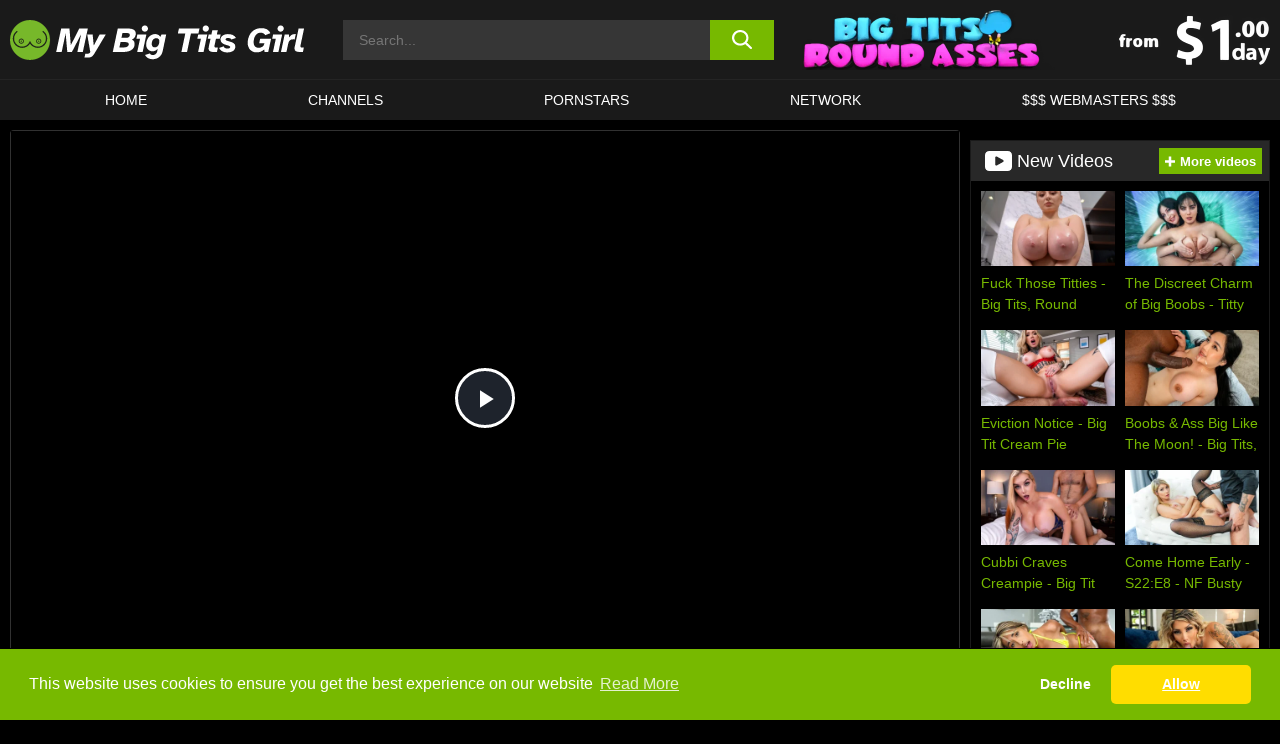

--- FILE ---
content_type: text/html; charset=UTF-8
request_url: https://www.mybigtitsgirl.com/big-tits-round-asses/video/angela-white-gets-a-proper-massage-big-tits-round-asses/
body_size: 965528
content:

<!doctype html>

<html lang="en-US">

	<head>

		<meta http-equiv="Content-Type" content="text/html; charset=utf-8">
		<meta name="viewport" content="width=device-width, initial-scale=1.0, maximum-scale=5.0, minimum-scale=1.0">
		
			
		
				
		<!-- Mobile header color -->
		
		<title>Angela White Gets a Proper Massage &#8211; Big Tits, Round Asses | My Big Tits Girl</title>
	<style>img:is([sizes="auto" i], [sizes^="auto," i]) { contain-intrinsic-size: 3000px 1500px }</style>
	<link rel='stylesheet' id='wp-block-library-css' href='https://www.mybigtitsgirl.com/wp-includes/css/dist/block-library/style.min.css?ver=6.8.3' media='all' />
<link rel='stylesheet' id='teamk-style-css' href='https://www.mybigtitsgirl.com/wp-content/themes/teamk/style.css?ver=6.8.3' media='all' />
<link rel='stylesheet' id='tks-cookies-css-css' href='https://www.mybigtitsgirl.com/wp-content/plugins/teamk-shonichi/css/cookies.css?ver=6.8.3' media='print' onload="this.media='all'" />
<link rel='stylesheet' id='teamk-videojs-css' href='https://www.mybigtitsgirl.com/wp-content/themes/teamk/node_modules/video.js/dist/video-js.min.css?ver=7.6.6' media='all' />
<link rel='shortlink' href='https://www.mybigtitsgirl.com/?p=31790' />

	<!-- Begin Team K Shonichi SEO -->
	<meta name="description" content="Angela White was in desperate need of a massage. She called someone up to come deliver just that. Angela’s giant tits got properly massaged. She got more than a deep tissue massage. He got deep in every single hole. Massaged her from the inside out. Made sure to hit all her stops. She took dick [&hellip;]">
	<link rel="canonical" href="https://www.mybigtitsgirl.com/big-tits-round-asses/video/angela-white-gets-a-proper-massage-big-tits-round-asses/">
	<meta name="robots" content="max-snippet:-1, max-image-preview:large, max-video-preview:-1">

	<!-- End Team K Shonichi SEO -->
<link rel="icon" type="image/png" href="/wp-content/uploads/fbrfg/favicon-96x96.png" sizes="96x96" />
<link rel="icon" type="image/svg+xml" href="/wp-content/uploads/fbrfg/favicon.svg" />
<link rel="shortcut icon" href="/wp-content/uploads/fbrfg/favicon.ico" />
<link rel="apple-touch-icon" sizes="180x180" href="/wp-content/uploads/fbrfg/apple-touch-icon.png" />
<meta name="apple-mobile-web-app-title" content="My Big Tits Girl" />
<link rel="manifest" href="/wp-content/uploads/fbrfg/site.webmanifest" /><!-- Analytics by WP Statistics - https://wp-statistics.com -->

<style id="teamk-css-vars" data-ver="20fd1e0cbe6c4f71152c3fb1fc11479d">:root{--primary-color: #77B900;--bg-color: #000000;--header-bg-color: #1A1A1A;--logo-height: 40px;--site-max-width: 1340px;--header-height: 80px;--sidebar-width: 300px;}</style>

<script type="application/ld+json">{"@context": "https://schema.org","@graph": [{"@type": "WebSite","@id": "https://www.mybigtitsgirl.com/#website","url": "https://www.mybigtitsgirl.com","inLanguage": "en-US","name": "My Big Tits Girl","description": "Free Big Boobs Porn Sex Videos and Movies","isFamilyFriendly": false,"potentialAction": {"@type": "SearchAction","target": "https://www.mybigtitsgirl.com/?s={search_term_string}","query-input": "required name=search_term_string"},"publisher":{"@id":"https://www.mybigtitsgirl.com/#organization"}},{"@type":"Organization","@id":"https://www.mybigtitsgirl.com/#organization","name":"My Big Tits Girl","url":"https://www.mybigtitsgirl.com","logo":{  "@type":"ImageObject",  "url":"https:\/\/www.mybigtitsgirl.com\/img\/themeIMGs\/NewLogo.svg",  "contentUrl":"https:\/\/www.mybigtitsgirl.com\/img\/themeIMGs\/NewLogo.svg","encodingFormat":"image\/svg+xml"}},{"@type": "BreadcrumbList","@id": "https://www.mybigtitsgirl.com/#breadcrumbs","name": "Breadcrumbs","itemListElement": [{"@type": "ListItem","position": 1,"item": {"@id": "https://www.mybigtitsgirl.com","url": "https://www.mybigtitsgirl.com","name": "My Big Tits Girl"}},{"@type": "ListItem","position": 2,"item": {"@id": "https://www.mybigtitsgirl.com/big-tits-round-asses/","url": "https://www.mybigtitsgirl.com/big-tits-round-asses/","name": "Big Tits, Round Asses"}},{"@type": "ListItem","position": 3,"item": {"@id": "https://www.mybigtitsgirl.com/big-tits-round-asses/video/","url": "https://www.mybigtitsgirl.com/big-tits-round-asses/video/","name": "video"}},{"@type": "ListItem","position": 4,"item": {"@id": "https://www.mybigtitsgirl.com/big-tits-round-asses/video/angela-white-gets-a-proper-massage-big-tits-round-asses/","url": "https://www.mybigtitsgirl.com/big-tits-round-asses/video/angela-white-gets-a-proper-massage-big-tits-round-asses/","name": "Angela White Gets a Proper Massage - Big Tits, Round Asses"}}]},{"@type":"WebPage","@id":"https:\/\/www.mybigtitsgirl.com\/big-tits-round-asses\/video\/angela-white-gets-a-proper-massage-big-tits-round-asses\/#webpage","url":"https:\/\/www.mybigtitsgirl.com\/big-tits-round-asses\/video\/angela-white-gets-a-proper-massage-big-tits-round-asses\/","name":"Angela White Gets a Proper Massage - Big Tits, Round Asses","isPartOf":{"@id":"https://www.mybigtitsgirl.com/#website"},"breadcrumb":{"@id":"https://www.mybigtitsgirl.com/#breadcrumbs"},"description":"Angela White was in desperate need of a massage. She called someone up to come deliver just that. Angela\u2019s giant tits got properly massaged. She got more than a deep tissue massage. He got deep in every single hole. Massaged her from the inside out. Made sure to hit all her stops. She took dick [&hellip;]","primaryImageOfPage":{  "@type":"ImageObject",  "url":"https:\/\/www.mybigtitsgirl.com\/wp-content\/uploads\/2023\/06\/31790-961-poster_01.webp","encodingFormat":"image\/webp"},"video":{"@id":"https:\/\/www.mybigtitsgirl.com\/big-tits-round-asses\/video\/angela-white-gets-a-proper-massage-big-tits-round-asses\/#videoObject"}}]}</script>
<script type="application/ld+json">{"@context": "https://schema.org","@graph": [{"@type":"Article","@id":"https:\/\/www.mybigtitsgirl.com\/big-tits-round-asses\/video\/angela-white-gets-a-proper-massage-big-tits-round-asses\/#article","mainEntityOfPage":{"@id":"https:\/\/www.mybigtitsgirl.com\/big-tits-round-asses\/video\/angela-white-gets-a-proper-massage-big-tits-round-asses\/"},"headline":"Angela White Gets a Proper Massage - Big Tits, Round Asses","image":"https:\/\/www.mybigtitsgirl.com\/wp-content\/uploads\/2023\/06\/31790-961-poster_01.webp","datePublished":"2023-06-24T22:25:54+02:00","dateModified":"2023-06-24T22:25:54+02:00","author":{"@type":"Organization","@id":"https://www.mybigtitsgirl.com/#organization"},"publisher":{"@id":"https://www.mybigtitsgirl.com/#organization"},"associatedMedia":{"@id":"https:\/\/www.mybigtitsgirl.com\/big-tits-round-asses\/video\/angela-white-gets-a-proper-massage-big-tits-round-asses\/#videoObject"}}]}</script>
<script type="application/ld+json">{"@context": "https://schema.org","@graph": [{"@type":"VideoObject","@id":"https:\/\/www.mybigtitsgirl.com\/big-tits-round-asses\/video\/angela-white-gets-a-proper-massage-big-tits-round-asses\/#videoObject","contentUrl":"https:\/\/www.mybigtitsgirl.com\/wp-content\/themes\/teamk\/misc\/kk.mp4","encodingFormat":"video\/mp4","embedUrl":"https:\/\/www.mybigtitsgirl.com\/big-tits-round-asses\/video\/angela-white-gets-a-proper-massage-big-tits-round-asses\/","name":"Angela White Gets a Proper Massage - Big Tits, Round Asses","description":"Angela White was in desperate need of a massage. She called someone up to come deliver just that. Angela\u2019s giant tits got properly massaged. She got more than a deep tissue massage. He got deep in every single hole. Massaged her from the inside out. Made sure to hit all her stops. She took dick [&hellip;]","identifier":"31790","inLanguage":"en-US","isFamilyFriendly": false,"isAccessibleForFree": true,"duration":"PT42M36S","width": 1920,"height": 1080,"interactionStatistic":[{  "@type":"InteractionCounter",  "interactionType":{"@type":"WatchAction"},  "userInteractionCount":346}],"thumbnailUrl":["https:\/\/www.mybigtitsgirl.com\/wp-content\/uploads\/2023\/06\/31790-961-poster_01.webp"],"uploadDate":"2023-06-24T22:25:54+02:00","publisher":{"@id":"https://www.mybigtitsgirl.com/#organization"},"potentialAction":{"@type":"WatchAction","target":"https:\/\/www.mybigtitsgirl.com\/big-tits-round-asses\/video\/angela-white-gets-a-proper-massage-big-tits-round-asses\/"},"mainEntityOfPage":{"@id":"https:\/\/www.mybigtitsgirl.com\/big-tits-round-asses\/video\/angela-white-gets-a-proper-massage-big-tits-round-asses\/#webpage"},"genre":["4k","Bald pussy","Big ass","Big tits","Blowjob","Brunette","Cowgirl","Doggystyle","Facial","Hardcore","Massage","Missionary","Vaginal"],"actor":[{"@type":"Person","name":"Angela White","url":"https:\/\/www.mybigtitsgirl.com\/pornstars\/angela-white\/"},{"@type":"Person","name":"Justin Hunt","url":"https:\/\/www.mybigtitsgirl.com\/pornstars\/justin-hunt\/"}]}]}</script>
<script async src="https://www.googletagmanager.com/gtag/js?id=G-DTHGZ8GN9K"></script>

<script type="text/plain" class="ce-script">

    window.dataLayer = window.dataLayer || [];
	function gtag(){dataLayer.push(arguments);}
    gtag('js', new Date());

    gtag('config', 'G-DTHGZ8GN9K' );
			
</script>

<meta name="theme-color" content="#000000" />
<!-- BEGIN TWITTER DATA -->
<meta name="twitter:card" content="summary_large_image" />
<meta name="twitter:site" content="@SamuraiJuuGo" />
<meta name="twitter:title" content="Angela White Gets a Proper Massage - Big Tits, Round Asses" />
<meta name="twitter:description" content="Angela White was in desperate need of a massage. She called someone up to come deliver just that. Angela’s giant tits got properly massaged. She got more than a deep tissue massage. He got deep in every single hole. Massaged her from the inside out. Made sure to hit all her stops. She took dick [&hellip;]" />
<meta name="twitter:image" content="https://www.mybigtitsgirl.com/wp-content/uploads/2023/06/31790-961-poster_01.webp" />
<meta name="twitter:image:alt" content="Angela White was in desperate need of a massage. She called someone up to come deliver just that. Angela’s giant tits got properly massaged. She got more than a deep tissue massage. He got deep in every single hole. Massaged her from the inside out. Made sure to hit all her stops. She took dick [&hellip;]" />
<!-- END TWITTER DATA -->
<style>#site-navigationNoMobile .current-menu-item a {
	border-bottom: 2px solid #77B900;
}

#site-navigationNoMobile li:hover > a, #site-navigationNoMobile ul li.current-menu-item a {
    border-bottom: 2px solid #77B900;
}

a {
	color: #77B900;
}
a:hover, a:focus, a:active {
    color: #77B900;
}

</style>
		
	</head>

	<body class="wp-singular post-template-default single single-post postid-31790 single-format-video wp-theme-teamk isSingle" data="31790">

	<!-- Div para detectar AdBlocks -->

	<div id="notify" class="300x250 ads advertising ad advertisment" style="width: 0px; height: 0px; display: block;"></div>

	<!-- END Div para detectar AdBlocks -->

	<div id="page" class="site">
    
	<!-- Barra superior para futuro uso -->
    
    		
        	<div style="background: black;">
        		<div id="topBarID" class="topBarCLS">
        		    				</div>
        	</div>
        
            	
	<!-- Fin barra superior -->

	<!-- Header Mobile -->

	<div id="site-navigation">

		<div class="logo-search d-flex">

			<div class="mobile-container d-flex align-items-center justify-content-between">

				<!-- Menu mobile -->

				<button class="navbar-toggler hamburger hamburger--slider" type="button" data-toggle="collapse" data-target="#navbarNavDropdown" aria-controls="navbarNavDropdown" aria-expanded="false" aria-label="Toggle navigation">

					<span class="hamburger-box">

						<span class="hamburger-inner"></span>

					</span>

				</button>

				<!-- Your site title as branding in the menu -->

				<div class="navbar-brand mb-0">

										<a href="https://www.mybigtitsgirl.com" class="logoA">
							<img alt="logo" class="logoIMG" src="/img/themeIMGs/NewLogo.svg">
						</a>
					
				</div>
					
				<!-- end custom logo -->

				<div class="search-menu-mobile">
	    			<div class="header-search-mobile">
						<svg version="1.1" xmlns="http://www.w3.org/2000/svg" xmlns:xlink="http://www.w3.org/1999/xlink" x="0px" y="0px" viewBox="0 0 73 72.9" xml:space="preserve">
						<path d="M71.8,66L53.9,48.1c9-11.7,8.1-28.6-2.7-39.3C45.3,2.9,37.7,0,30,0S14.7,2.9,8.8,8.8c-11.7,11.7-11.7,30.7,0,42.4
							C14.7,57.1,22.3,60,30,60c6.4,0,12.8-2,18.1-6.1l18,17.8c0.8,0.8,1.8,1.2,2.9,1.2c1,0,2.1-0.4,2.9-1.2C73.4,70.2,73.4,67.6,71.8,66z
							M30.1,51.9c-5.9,0-11.3-2.3-15.5-6.4c-8.5-8.5-8.5-22.4,0-31c4.1-4.1,9.6-6.4,15.5-6.4s11.3,2.3,15.5,6.4S52,24.1,52,30
							s-2.3,11.3-6.4,15.5S35.9,51.9,30.1,51.9z"/>
						</svg>
    				</div>	
				</div>

			</div>	

		</div>

		<div class="header-search">

    		<form role="search" method="get" id="searchformMobile" action="https://www.mybigtitsgirl.com">        

            	<input class="input-group-field" value="" placeholder="Search..." name="s" id="sM" type="search">                

        		<button aria-label="search button" class="fa-input" type="submit" id="searchsubmitMobile" value="">
					<svg version="1.1" xmlns="http://www.w3.org/2000/svg" xmlns:xlink="http://www.w3.org/1999/xlink" x="0px" y="0px" viewBox="0 0 73 72.9" xml:space="preserve">
						<path d="M71.8,66L53.9,48.1c9-11.7,8.1-28.6-2.7-39.3C45.3,2.9,37.7,0,30,0S14.7,2.9,8.8,8.8c-11.7,11.7-11.7,30.7,0,42.4
							C14.7,57.1,22.3,60,30,60c6.4,0,12.8-2,18.1-6.1l18,17.8c0.8,0.8,1.8,1.2,2.9,1.2c1,0,2.1-0.4,2.9-1.2C73.4,70.2,73.4,67.6,71.8,66z
							M30.1,51.9c-5.9,0-11.3-2.3-15.5-6.4c-8.5-8.5-8.5-22.4,0-31c4.1-4.1,9.6-6.4,15.5-6.4s11.3,2.3,15.5,6.4S52,24.1,52,30
							s-2.3,11.3-6.4,15.5S35.9,51.9,30.1,51.9z"/>
					</svg>
        		</button>     

    		</form>

		</div>

		<nav class="navbar-mobile navbar-expand-md navbar-dark">	

			<div class="container">

				<!-- The WordPress Menu goes here -->

				<div id="navbarNavDropdown" class="collapse navbar-collapse">
					<div class="menu-header-container"><ul class="navbar-nav ml-auto"><li id="menu-item-7" class="menu-item menu-item-type-custom menu-item-object-custom menu-item-home menu-item-7"><a href="https://www.mybigtitsgirl.com/">HOME</a></li>
<li id="menu-item-1518" class="menu-item menu-item-type-custom menu-item-object-custom menu-item-1518"><a href="https://www.mybigtitsgirl.com/channels/">CHANNELS</a></li>
<li id="menu-item-12585" class="menu-item menu-item-type-post_type menu-item-object-page menu-item-12585"><a href="https://www.mybigtitsgirl.com/porn-stars/">Pornstars</a></li>
<li id="menu-item-33385" class="menu-item menu-item-type-post_type menu-item-object-page menu-item-33385"><a href="https://www.mybigtitsgirl.com/network/">Network</a></li>
<li id="menu-item-12587" class="menu-item menu-item-type-custom menu-item-object-custom menu-item-12587"><a target="_blank" href="https://aff.samurai15.com/">$$$ WEBMASTERS $$$</a></li>
</ul></div><script type="application/ld+json">{"@context":"https://schema.org","@graph":[{"@type":"SiteNavigationElement","@id":"https:\/\/www.mybigtitsgirl.com\/#nav-header","name":"Header","hasPart":[{"@type":"SiteNavigationElement","@id":"https:\/\/www.mybigtitsgirl.com\/","name":"HOME","url":"https:\/\/www.mybigtitsgirl.com\/"},{"@type":"SiteNavigationElement","@id":"https:\/\/www.mybigtitsgirl.com\/channels\/","name":"CHANNELS","url":"https:\/\/www.mybigtitsgirl.com\/channels\/"},{"@type":"SiteNavigationElement","@id":"https:\/\/www.mybigtitsgirl.com\/porn-stars\/","name":"Pornstars","url":"https:\/\/www.mybigtitsgirl.com\/porn-stars\/"},{"@type":"SiteNavigationElement","@id":"https:\/\/www.mybigtitsgirl.com\/network\/","name":"Network","url":"https:\/\/www.mybigtitsgirl.com\/network\/"},{"@type":"SiteNavigationElement","@id":"https:\/\/aff.samurai15.com\/","name":"$$$ WEBMASTERS $$$","url":"https:\/\/aff.samurai15.com\/"}]}]}</script>					
				</div>
			</div>
			<!-- .container -->

		</nav><!-- .site-navigation -->

	</div>

	<!-- END Header Mobile -->

	<!-- Header -->


	<header id="masthead" class="site-header isSingleHeader">
		
		
		<div class="site-branding cellLogo" style="grid-template-columns: calc((90% - 478px)/2) calc((110% - 478px)/2) 468px;">
			
			<!-- Logo Begin -->	

			<div class="logoDIV">

								<a href="https://www.mybigtitsgirl.com" class="logoA">
						<img alt="logo" class="logoIMG" src="/img/themeIMGs/NewLogo.svg">					</a>
							</div>
			
			<!-- Logo End -->

			<!-- Search Begin -->

							
					<div class="searchDIV">
						<div class="header-search-2">
			    			<form role="search" method="get" id="searchform" action="https://www.mybigtitsgirl.com">        
			            		<input class="input-group-field" value="" placeholder="Search..." name="s" id="s" type="search">                
			        			<button aria-label="search button" class="fa-input" type="submit" id="searchsubmit" value="">
									<svg version="1.1" xmlns="http://www.w3.org/2000/svg" xmlns:xlink="http://www.w3.org/1999/xlink" x="0px" y="0px" viewBox="0 0 73 72.9" xml:space="preserve">
										<path d="M71.8,66L53.9,48.1c9-11.7,8.1-28.6-2.7-39.3C45.3,2.9,37.7,0,30,0S14.7,2.9,8.8,8.8c-11.7,11.7-11.7,30.7,0,42.4
											C14.7,57.1,22.3,60,30,60c6.4,0,12.8-2,18.1-6.1l18,17.8c0.8,0.8,1.8,1.2,2.9,1.2c1,0,2.1-0.4,2.9-1.2C73.4,70.2,73.4,67.6,71.8,66z
											M30.1,51.9c-5.9,0-11.3-2.3-15.5-6.4c-8.5-8.5-8.5-22.4,0-31c4.1-4.1,9.6-6.4,15.5-6.4s11.3,2.3,15.5,6.4S52,24.1,52,30
											s-2.3,11.3-6.4,15.5S35.9,51.9,30.1,51.9z"/>
									</svg>			        			</button>     
			    			</form>
						</div>
					</div>

				
			<!-- Search END -->

				

					<div class="sdaDIV" id="sdaDIVid">

                        <div class="WIDGETGRIDHEADER">

						    <section id="widget_sav-5" class="widget widgetSDA widgets-sidebar">
                    <div class="widgetWrapper">

                    <div class="sadWW headerWG"><div class="eAC" data="header"><a href="https://www.mybigtitsgirl.com/goto?pID=31790&pOpt=&linkType=RS" class="isSpon" ><picture class="pAC" data="isImage"><source srcset="[data-uri] 1x, [data-uri] 2x" type="image/webp"><img src="[data-uri]" alt="big-tits-round-asses" aria-label="big-tits-round-asses" ></picture></a></div></div>
                    </div>
            
                </section>
						</div>
		
					</div>

				
		</div><!-- .site-branding -->

		<!-- Menu navegacion Begin -->

		<nav id="site-navigationNoMobile" class="main-navigation topMenu">
			
			<div class="menu-header-container"><ul class="ulTopMenu" style="grid-template-columns: repeat(5, auto); max-width: var(--site-max-width);"><li class="menu-item menu-item-type-custom menu-item-object-custom menu-item-home menu-item-7"><a href="https://www.mybigtitsgirl.com/">HOME</a></li>
<li class="menu-item menu-item-type-custom menu-item-object-custom menu-item-1518"><a href="https://www.mybigtitsgirl.com/channels/">CHANNELS</a></li>
<li class="menu-item menu-item-type-post_type menu-item-object-page menu-item-12585"><a href="https://www.mybigtitsgirl.com/porn-stars/">Pornstars</a></li>
<li class="menu-item menu-item-type-post_type menu-item-object-page menu-item-33385"><a href="https://www.mybigtitsgirl.com/network/">Network</a></li>
<li class="menu-item menu-item-type-custom menu-item-object-custom menu-item-12587"><a target="_blank" href="https://aff.samurai15.com/">$$$ WEBMASTERS $$$</a></li>
</ul></div>		</nav>

		<!-- Menu navegacion END -->

	</header>

	<!-- HEADER END -->

	<!-- Content BEGIN -->

	<div id="content" class="site-content isSingleContent">


	<div id="primary" class="content-area isSinglePrimary" style="max-width: 1340px;">
		<main id="main" class="site-main isSingleMain">

		
	<article id="post-31790">

		<div class="entry-header isSingleVideoHeader">

			<div class="videoContainer" style="display: grid;">

				<!-- Loading Spin -->

				<div id="loadingSpin" class="imgPlayer" style="grid-area: 1 / 1; background: #000; z-index: 999;">

					<div class="ct-icon-video2" style="color: #fff; font-size: 25px;">
					
					<svg version="1.1" id="Layer_1" x="0px" y="0px" viewBox="0 0 76.7 62" style="" xml:space="preserve">
						<g transform="scale(-1, 1)" transform-origin="38.35 31">
							<path d="M15.3,23.7l-5.9,5.9C10.1,14.2,22.8,2,38.3,2c10.3,0,19.9,5.6,25.1,14.5l1.7-1C59.7,5.9,49.4,0,38.3,0
									C21.7,0,8.1,13.2,7.4,29.6l-6-6L0,25.1l8.3,8.3l8.3-8.3L15.3,23.7z" fill="white"/>
							<path d="M76.7,36.9l-8.3-8.3L60,36.9l1.4,1.4l5.9-5.9C66.5,47.8,53.8,60,38.3,60C28,60,18.4,54.4,13.2,45.5l-1.7,1
									C17,56.1,27.3,62,38.3,62c16.6,0,30.2-13.2,31-29.6l6,6L76.7,36.9z" fill="white"/>
						</g>
					</svg>
					
					</div>
				
				</div>

				<!-- END loading spin -->

				<!-- VideoPlayer -->

				<div class="video-player" style="grid-area: 1 / 1;">
					
					<div class="responsive-player">

						<div class="imgPlayer divVR">
								
							<!-- Get cookies images -->

														
							<!-- 
								<img alt="Cookies Girl" class="divVRin" src="">
							-->
							
							<!-- END Get cookies images -->

						</div>

											
						<div rel="sponsored" onclick="window.open('https://www.mybigtitsgirl.com/goto?pID=31790&pOpt=&linkType=RS', '_self')" style="cursor: pointer;"><div class="insidePlayer" style="top: 0;"></div></div>
						<!-- Video player -->

													
								<script>
									document.addEventListener('DOMContentLoaded', function () {

									// función auxiliar para leer cookies (si no la tienes ya)
									function getCookie(name) {
										var value = "; " + document.cookie;
										var parts = value.split("; " + name + "=");
										if (parts.length === 2) return parts.pop().split(";").shift();
									}

									const cookiesAccepted = getCookie('ce-cookie') === 'Y';

									const videoOptions = {
										controls: true,
										autoplay: false,
										preload: 'none',
										poster: "https:\/\/media-public-hw.project1content.com\/m=ea_aGJcWx\/e49\/100\/794\/884\/431\/894\/d4d\/e51\/016\/354\/e2\/poster\/poster_01.jpg",
										sources: [{
										src: 'https://www.mybigtitsgirl.com/wp-content/themes/teamk/misc/kk.mp4',
										type: 'video/mp4'
										}]
									};

									if (cookiesAccepted) {
										videoOptions.plugins = {
										persistvolume: {
											namespace: 'So-Viral-So-Hot'
										}
										};
									}

									videojs('videoSingle', videoOptions);

									});
								</script>

								<video class="video-js" id="videoSingle"></video>

							
					</div>

				</div>

				<!-- END VideoPlayer -->

			</div>

			<!-- New Download button -->

			<div class="lgWrapper">

			<a class="lgA isSpon" rel="sponsored" href="https://www.mybigtitsgirl.com/goto?pID=31790&pOpt=&linkType=RS" style="height: 73px;">
					
					<div class="lsBN" style="background-color: #77B900">
								
						<div class="imgWP">

							<img alt="Big Tits, Round Asses logo" class="lgIMG" src="/img/lgs/big-tits-round-asses-logo.webp">
						</div>

					</div>

					<div class="spBN"></div>

					<div class="rsBN">
							
						<div class="tsBN">
							<div class="tsTP">Download this video from:</div>
							<div class="tsDN">Big Tits, Round Asses</div>
						</div>

						<div class="greenB">
							
							<span style="background-color: #77B900" class="button">Download</span>

						</div>

					</div>
				
			</a>

			</div>

			<!-- END new button download -->

			<!-- H1, date and views -->

			<div class="title-block box-shadow">

				<!-- Date and views -->

				<div class="dateViews">

					<time datetime="2023-06-24T22:25:54+02:00" itemprop="datePublished">June 24, 2023</time>

					<span class="separator" style="padding: 0px 5px;">|</span>

						<span>

							347						
						</span>

						 views
				</div>

				<!-- END date and views -->

				<h1 class="entry-title">

					Angela White Gets a Proper Massage - Big Tits, Round Asses
				</h1>			

				<div class="pornstarsList">

					<a href="https://www.mybigtitsgirl.com/pornstars/angela-white/" class="label">Angela White</a>, <a href="https://www.mybigtitsgirl.com/pornstars/justin-hunt/" class="label">Justin Hunt</a>
				</div>				

			</div>

			<!-- END h1, date and views -->

			<!-- END block under video -->

			<div class="entry-content single-entry-content">				

				<div id="video-about" class="width70">

					<div class="channel">

						<span><strong>Channel: </strong></span><a href="https://www.mybigtitsgirl.com/big-tits-round-asses/" class="label">Big Tits, Round Asses</a>
					</div>
					
					<div class="description">

					<strong class="sDesc" style="display: block; margin-bottom: 10px;">Description:</strong>						
							<div class="desc more">
						
								<p class="textControl">
						
									Angela White was in desperate need of a massage. She called someone up to come deliver just that. Angela’s giant tits got properly massaged. She got more than a deep tissue massage. He got deep in every single hole. Massaged her from the inside out. Made sure to hit all her stops. She took dick all over her living room in several different positions. all culminating with a giant load to her face. 						
								</p>
						
							</div>
																		
						
					</div>

					<div class="tags">
					
											
								<span style="display: block; margin-bottom: 10px;">
									<strong>
										Tags:									</strong>
								</span>

								<div id="tags" class="tagsContainer">
					
									<a style="display: none;" href="https://www.mybigtitsgirl.com/tag/4k/" class="tagBox">4k</a><a style="display: none;" href="https://www.mybigtitsgirl.com/tag/bald-pussy/" class="tagBox">Bald pussy</a><a style="display: none;" href="https://www.mybigtitsgirl.com/tag/big-ass/" class="tagBox">Big ass</a><a style="display: none;" href="https://www.mybigtitsgirl.com/tag/big-tits/" class="tagBox">Big tits</a><a style="display: none;" href="https://www.mybigtitsgirl.com/tag/blowjob/" class="tagBox">Blowjob</a><a style="display: none;" href="https://www.mybigtitsgirl.com/tag/brunette/" class="tagBox">Brunette</a><a style="display: none;" href="https://www.mybigtitsgirl.com/tag/cowgirl/" class="tagBox">Cowgirl</a><a style="display: none;" href="https://www.mybigtitsgirl.com/tag/doggystyle/" class="tagBox">Doggystyle</a><a style="display: none;" href="https://www.mybigtitsgirl.com/tag/facial/" class="tagBox">Facial</a><a style="display: none;" href="https://www.mybigtitsgirl.com/tag/hardcore/" class="tagBox">Hardcore</a><a style="display: none;" href="https://www.mybigtitsgirl.com/tag/massage/" class="tagBox">Massage</a><a style="display: none;" href="https://www.mybigtitsgirl.com/tag/missionary/" class="tagBox">Missionary</a><a style="display: none;" href="https://www.mybigtitsgirl.com/tag/vaginal/" class="tagBox">Vaginal</a>
								</div>

								<div class="moreTags">

									<div id="loadMore" style="display:none; cursor:pointer;">
										Show all tags										<svg style="width:10px;" version="1.1" xmlns="http://www.w3.org/2000/svg" viewBox="0 0 55.2 31.2">
										<style>.st0{fill-rule:evenodd;clip-rule:evenodd;}</style>
										<path style="fill: var(--primary-color);" class="st0" 
											d="M54.1,1.1c1.4,1.4,1.4,3.7,0,5.1l-24,24c-1.4,1.4-3.7,1.4-5.1,0l-24-24
											c-1.4-1.4-1.4-3.7,0-5.1s3.7-1.4,5.1,0 l21.5,21.5L49.1,1.1
											C50.5-0.4,52.7-0.4,54.1,1.1L54.1,1.1z"/>
										</svg>
									</div>

									<div id="showLess" style="display:none; cursor:pointer;">
										Hide tags										<svg style="width:10px; transform: rotate(180deg);" version="1.1" xmlns="http://www.w3.org/2000/svg" viewBox="0 0 55.2 31.2">
										<style>.st0{fill-rule:evenodd;clip-rule:evenodd;}</style>
										<path style="fill: var(--primary-color);" class="st0" 
											d="M54.1,1.1c1.4,1.4,1.4,3.7,0,5.1l-24,24c-1.4,1.4-3.7,1.4-5.1,0l-24-24
											c-1.4-1.4-1.4-3.7,0-5.1s3.7-1.4,5.1,0 l21.5,21.5L49.1,1.1
											C50.5-0.4,52.7-0.4,54.1,1.1L54.1,1.1z"/>
										</svg>
									</div>

								</div>
								
											
					</div>

				</div>
	
			</div>
					
		</div>

	</article>

	<section id="widget_sav-6" class="widget widgetSDA widgets-sidebar">
                    <div class="widgetWrapper">

                    <div class="sadWW contentWG"><div class="eAC" data="content"><a href="https://www.mybigtitsgirl.com/goto?pID=31790&pOpt=&linkType=RS" class="isSpon" style="display: none;"><picture class="pAC" data="isImage"><source srcset="[data-uri] 1x, [data-uri] 2x" type="image/webp"><img src="[data-uri]" alt="big-tits-round-asses" aria-label="big-tits-round-asses" loading="lazy"></picture></a><div class="valueCode"><a href="https://www.mybigtitsgirl.com/goto?pID=31790&pOpt=&linkType=RS" class="isSpon" ><picture class="pAC" data="isImage"><source srcset="[data-uri] 1x, [data-uri] 2x" type="image/webp"><img src="[data-uri]" alt="big-tits-round-asses" aria-label="big-tits-round-asses" loading="lazy"></picture></a></div></div></div>
                    </div>
            
                </section>
	<div class="under-video-block">

        	
        		
	            <h2 class="widget-title">Related videos</h2>

	            <div class="videos-list-related vb-related">

		            
        <article class='thumb-block'>
          
            <a href="https://www.mybigtitsgirl.com/big-tits-round-asses/video/stepmoms-huge-tits-big-tits-round-asses/">

                <div class="post-thumbnail">
            
                    <picture><source srcset="/wp-content/uploads/2025/02/34712-737-poster_01-320x180.webp 1x, /wp-content/uploads/2025/02/34712-737-poster_01-640x360.webp 2x" type="image/webp"><img src="/wp-content/uploads/2025/02/34712-737-poster_01.webp" loading="lazy" alt="Stepmom's Huge Tits - Big Tits, Round Asses - 34712"></picture>    
                    
                </div>

                <header class="entry-header">
                    <h3>Stepmom's Huge Tits - Big Tits, Round Asses</h3>
                </header><!-- .entry-header -->
            </a>
        </article><!-- #post-## -->


        <article class='thumb-block'>
          
            <a href="https://www.mybigtitsgirl.com/big-tits-round-asses/video/glory-glory-horny-tori-big-tits-round-asses/">

                <div class="post-thumbnail">
            
                    <picture><source srcset="/wp-content/uploads/2023/06/31288-7-poster_01-320x180.webp 1x, /wp-content/uploads/2023/06/31288-7-poster_01-640x360.webp 2x" type="image/webp"><img src="/wp-content/uploads/2023/06/31288-7-poster_01.webp" loading="lazy" alt="Glory Glory Horny Tori!! - Big Tits, Round Asses - 31288"></picture>    
                    
                </div>

                <header class="entry-header">
                    <h3>Glory Glory Horny Tori!! - Big Tits, Round Asses</h3>
                </header><!-- .entry-header -->
            </a>
        </article><!-- #post-## -->


        <article class='thumb-block'>
          
            <a href="https://www.mybigtitsgirl.com/big-tits-round-asses/video/emily-is-back-big-tits-round-asses/">

                <div class="post-thumbnail">
            
                    <picture><source srcset="/wp-content/uploads/2023/06/30792-619-poster_01-320x180.webp 1x, /wp-content/uploads/2023/06/30792-619-poster_01-640x360.webp 2x" type="image/webp"><img src="/wp-content/uploads/2023/06/30792-619-poster_01.webp" loading="lazy" alt="Emily is back - Big Tits, Round Asses - 30792"></picture>    
                    
                </div>

                <header class="entry-header">
                    <h3>Emily is back - Big Tits, Round Asses</h3>
                </header><!-- .entry-header -->
            </a>
        </article><!-- #post-## -->


        <article class='thumb-block'>
          
            <a href="https://www.mybigtitsgirl.com/big-tits-round-asses/video/sexy-latina-with-big-natural-tits-and-a-fat-ass-big-tits-round-asses/">

                <div class="post-thumbnail">
            
                    <picture><source srcset="/wp-content/uploads/2023/06/31500-977-poster_01-320x180.webp 1x, /wp-content/uploads/2023/06/31500-977-poster_01-640x360.webp 2x" type="image/webp"><img src="/wp-content/uploads/2023/06/31500-977-poster_01.webp" loading="lazy" alt="Sexy Latina With Big Natural Tits And A Fat Ass! - Big Tits, Round Asses - 31500"></picture>    
                    
                </div>

                <header class="entry-header">
                    <h3>Sexy Latina With Big Natural Tits And A Fat Ass! - Big Tits, Round Asses</h3>
                </header><!-- .entry-header -->
            </a>
        </article><!-- #post-## -->


        <article class='thumb-block'>
          
            <a href="https://www.mybigtitsgirl.com/big-tits-round-asses/video/biggest-tits-on-bangbros-big-tits-round-asses/">

                <div class="post-thumbnail">
            
                    <picture><source srcset="/wp-content/uploads/2023/06/31372-187-poster_01-320x180.webp 1x, /wp-content/uploads/2023/06/31372-187-poster_01-640x360.webp 2x" type="image/webp"><img src="/wp-content/uploads/2023/06/31372-187-poster_01.webp" loading="lazy" alt="Biggest tits on Bangbros - Big Tits, Round Asses - 31372"></picture>    
                    
                </div>

                <header class="entry-header">
                    <h3>Biggest tits on Bangbros - Big Tits, Round Asses</h3>
                </header><!-- .entry-header -->
            </a>
        </article><!-- #post-## -->


        <article class='thumb-block'>
          
            <a href="https://www.mybigtitsgirl.com/big-tits-round-asses/video/victoria-junei%c2%bds-insatiable-craving-for-cock-big-tits-round-asses/">

                <div class="post-thumbnail">
            
                    <picture><source srcset="/wp-content/uploads/2023/06/31818-256-poster_01-320x180.webp 1x, /wp-content/uploads/2023/06/31818-256-poster_01-640x360.webp 2x" type="image/webp"><img src="/wp-content/uploads/2023/06/31818-256-poster_01.webp" loading="lazy" alt="Victoria Juneï¿½s Insatiable Craving for Cock - Big Tits, Round Asses - 31818"></picture>    
                    
                </div>

                <header class="entry-header">
                    <h3>Victoria Juneï¿½s Insatiable Craving for Cock - Big Tits, Round Asses</h3>
                </header><!-- .entry-header -->
            </a>
        </article><!-- #post-## -->


        <article class='thumb-block'>
          
            <a href="https://www.mybigtitsgirl.com/big-tits-round-asses/video/autumn-falls-fucks-her-step-bro-big-tits-round-asses/">

                <div class="post-thumbnail">
            
                    <picture><source srcset="/wp-content/uploads/2023/06/31848-767-poster_01-320x180.webp 1x, /wp-content/uploads/2023/06/31848-767-poster_01-640x360.webp 2x" type="image/webp"><img src="/wp-content/uploads/2023/06/31848-767-poster_01.webp" loading="lazy" alt="Autumn Falls Fucks her Step-Bro - Big Tits, Round Asses - 31848"></picture>    
                    
                </div>

                <header class="entry-header">
                    <h3>Autumn Falls Fucks her Step-Bro - Big Tits, Round Asses</h3>
                </header><!-- .entry-header -->
            </a>
        </article><!-- #post-## -->


        <article class='thumb-block'>
          
            <a href="https://www.mybigtitsgirl.com/big-tits-round-asses/video/sabina-34-h-big-tits-round-asses/">

                <div class="post-thumbnail">
            
                    <picture><source srcset="/wp-content/uploads/2023/06/30894-144-poster_01-320x180.webp 1x, /wp-content/uploads/2023/06/30894-144-poster_01-640x360.webp 2x" type="image/webp"><img src="/wp-content/uploads/2023/06/30894-144-poster_01.webp" loading="lazy" alt="Sabina 34 H - Big Tits, Round Asses - 30894"></picture>    
                    
                </div>

                <header class="entry-header">
                    <h3>Sabina 34 H - Big Tits, Round Asses</h3>
                </header><!-- .entry-header -->
            </a>
        </article><!-- #post-## -->


        <article class='thumb-block'>
          
            <a href="https://www.mybigtitsgirl.com/big-tits-round-asses/video/big-tits-and-black-dick-big-tits-round-asses/">

                <div class="post-thumbnail">
            
                    <picture><source srcset="/wp-content/uploads/2023/06/31536-917-poster_01-320x180.webp 1x, /wp-content/uploads/2023/06/31536-917-poster_01-640x360.webp 2x" type="image/webp"><img src="/wp-content/uploads/2023/06/31536-917-poster_01.webp" loading="lazy" alt="Big tits and black dick - Big Tits, Round Asses - 31536"></picture>    
                    
                </div>

                <header class="entry-header">
                    <h3>Big tits and black dick - Big Tits, Round Asses</h3>
                </header><!-- .entry-header -->
            </a>
        </article><!-- #post-## -->

	            
	            </div>

	            
	</div>

	<div class="clear"></div>

	
		</main><!-- #main -->
	</div><!-- #primary -->


	<aside id="sidebar" class="widget-area isSingleSidebar">
		
		<section id="widget_sav-2" class="widget widgetSDA widgets-sidebar">
                    <div class="widgetWrapper">

                    <div class="sadWW widgetWG"><div class="eAC" data="widget"><a href="https://www.mybigtitsgirl.com/goto?pID=31790&pOpt=&linkType=RS" class="isSpon" style="display: none;"><picture class="pAC" data="isImage"><source srcset="[data-uri] 1x, [data-uri] 2x" type="image/webp"><img src="[data-uri]" alt="big-tits-round-asses" aria-label="big-tits-round-asses" loading="lazy"></picture></a><div class="valueCode"><ins data-revive-zoneid="129" data-revive-id="820a6ecf0f3dd1d0fa96943e5f5f6d8a"></ins>
<script async src="//ads.samurai15.com/www/delivery/asyncjs.php"></script></div></div></div><div class="sadWW widgetWG"><div class="eAC" data="widget"><a href="https://www.mybigtitsgirl.com/goto?pID=31790&pOpt=&linkType=RS" class="isSpon" style="display: none;"><picture class="pAC" data="isImage"><source srcset="[data-uri] 1x, [data-uri] 2x" type="image/webp"><img src="[data-uri]" alt="big-tits-round-asses" aria-label="big-tits-round-asses" loading="lazy"></picture></a><div class="valueCode"><ins data-revive-zoneid="165" data-revive-id="820a6ecf0f3dd1d0fa96943e5f5f6d8a"></ins>
<script async src="//ads.samurai15.com/www/delivery/asyncjs.php"></script></div></div></div>
                    </div>
            
                </section><section id="widget_latest_videos_block-3" class="isSingle-widget widget widget_latest_videos_block widgets-sidebar"><h2 class="widget-title widget-title-sidebar"><svg version="1.1" xmlns="http://www.w3.org/2000/svg" xmlns:xlink="http://www.w3.org/1999/xlink" x="0px" y="0px" viewBox="0 0 294 216" xml:space="preserve">
                    <style type="text/css">
                        .st0{fill-rule:evenodd;}
                    </style>
                    <g>
                        <path style="fill:white;" class="st0" d="M250,0H44C20,0,0,20,0,44v128c0,24,20,44,44,44h206c24,0,44-20,44-44V44C294,20,275,0,250,0z M197,97l-68-37 c-8-4-18,2-18,11v74c0,9,10,15,18,11l67-37C205,115,205,102,197,97z"/>
                    </g>
                    </svg><span> New Videos</span></h2>  
        <a class="more-videos label" href="https://www.mybigtitsgirl.com/page/1/">
        <svg version="1.1" xmlns="http://www.w3.org/2000/svg" xmlns:xlink="http://www.w3.org/1999/xlink" x="0px" y="0px" viewBox="0 0 80 80" xml:space="preserve">
        <polygon points="29.6,0 29.6,29.6 0,29.6 0,50.4 29.6,50.4 29.6,80 50.4,80 50.4,50.4 80,50.4 80,29.6 50.4,29.6 50.4,0 "/>
        </svg><span>More videos</span></a>

        
                <div class="videos-list-sidebar">
        
            
        <article class='thumb-block'>
          
            <a href="https://www.mybigtitsgirl.com/big-tits-round-asses/video/fuck-those-titties-big-tits-round-asses/">

                <div class="post-thumbnail">
            
                    <picture><source srcset="/wp-content/uploads/2025/11/34911-354-poster_01-320x180.webp 1x, /wp-content/uploads/2025/11/34911-354-poster_01-640x360.webp 2x" type="image/webp"><img src="/wp-content/uploads/2025/11/34911-354-poster_01.webp"  alt="Fuck Those Titties - Big Tits, Round Asses - 34911"></picture>    
                    
                </div>

                <header class="entry-header">
                    <h3>Fuck Those Titties - Big Tits, Round Asses</h3>
                </header><!-- .entry-header -->
            </a>
        </article><!-- #post-## -->


        <article class='thumb-block'>
          
            <a href="https://www.mybigtitsgirl.com/titty-attack/video/the-discreet-charm-of-big-boobs-titty-attack/">

                <div class="post-thumbnail">
            
                    <picture><source srcset="/wp-content/uploads/2025/11/34909-306-med-320x180.webp 1x, /wp-content/uploads/2025/11/34909-306-med-640x360.webp 2x" type="image/webp"><img src="/wp-content/uploads/2025/11/34909-306-med.webp" loading="lazy" alt="The Discreet Charm of Big Boobs - Titty Attack - 34909"></picture>    
                    
                </div>

                <header class="entry-header">
                    <h3>The Discreet Charm of Big Boobs - Titty Attack</h3>
                </header><!-- .entry-header -->
            </a>
        </article><!-- #post-## -->


        <article class='thumb-block'>
          
            <a href="https://www.mybigtitsgirl.com/big-tit-cream-pie/video/eviction-notice-big-tit-cream-pie/">

                <div class="post-thumbnail">
            
                    <picture><source srcset="/wp-content/uploads/2025/11/34906-895-poster_01-320x180.webp 1x, /wp-content/uploads/2025/11/34906-895-poster_01-640x360.webp 2x" type="image/webp"><img src="/wp-content/uploads/2025/11/34906-895-poster_01.webp" loading="lazy" alt="Eviction Notice - Big Tit Cream Pie - 34906"></picture>    
                    
                </div>

                <header class="entry-header">
                    <h3>Eviction Notice - Big Tit Cream Pie</h3>
                </header><!-- .entry-header -->
            </a>
        </article><!-- #post-## -->


        <article class='thumb-block'>
          
            <a href="https://www.mybigtitsgirl.com/big-tits-round-asses/video/boobs-ass-big-like-the-moon-big-tits-round-asses/">

                <div class="post-thumbnail">
            
                    <picture><source srcset="/wp-content/uploads/2025/10/34904-150-poster_01-320x180.webp 1x, /wp-content/uploads/2025/10/34904-150-poster_01-640x360.webp 2x" type="image/webp"><img src="/wp-content/uploads/2025/10/34904-150-poster_01.webp" loading="lazy" alt="Boobs &#038; Ass Big Like The Moon! - Big Tits, Round Asses - 34904"></picture>    
                    
                </div>

                <header class="entry-header">
                    <h3>Boobs &#038; Ass Big Like The Moon! - Big Tits, Round Asses</h3>
                </header><!-- .entry-header -->
            </a>
        </article><!-- #post-## -->


        <article class='thumb-block'>
          
            <a href="https://www.mybigtitsgirl.com/big-tit-cream-pie/video/cubbi-craves-creampie-big-tit-cream-pie/">

                <div class="post-thumbnail">
            
                    <picture><source srcset="/wp-content/uploads/2025/10/34901-83-poster_01-320x180.webp 1x, /wp-content/uploads/2025/10/34901-83-poster_01-640x360.webp 2x" type="image/webp"><img src="/wp-content/uploads/2025/10/34901-83-poster_01.webp" loading="lazy" alt="Cubbi Craves Creampie - Big Tit Cream Pie - 34901"></picture>    
                    
                </div>

                <header class="entry-header">
                    <h3>Cubbi Craves Creampie - Big Tit Cream Pie</h3>
                </header><!-- .entry-header -->
            </a>
        </article><!-- #post-## -->


        <article class='thumb-block'>
          
            <a href="https://www.mybigtitsgirl.com/nf-busty/video/come-home-early-s22e8-nf-busty/">

                <div class="post-thumbnail">
            
                    <picture><source srcset="/wp-content/uploads/2025/10/34899-679-cover1280-320x180.webp 1x, /wp-content/uploads/2025/10/34899-679-cover1280-640x360.webp 2x" type="image/webp"><img src="/wp-content/uploads/2025/10/34899-679-cover1280.webp" loading="lazy" alt="Come Home Early - S22:E8 - NF Busty - 34899"></picture>    
                    
                </div>

                <header class="entry-header">
                    <h3>Come Home Early - S22:E8 - NF Busty</h3>
                </header><!-- .entry-header -->
            </a>
        </article><!-- #post-## -->


        <article class='thumb-block'>
          
            <a href="https://www.mybigtitsgirl.com/big-tits-round-asses/video/the-oil-man-big-tits-round-asses/">

                <div class="post-thumbnail">
            
                    <picture><source srcset="/wp-content/uploads/2025/10/34897-327-poster_01-320x180.webp 1x, /wp-content/uploads/2025/10/34897-327-poster_01-640x360.webp 2x" type="image/webp"><img src="/wp-content/uploads/2025/10/34897-327-poster_01.webp" loading="lazy" alt="The Oil Man - Big Tits, Round Asses - 34897"></picture>    
                    
                </div>

                <header class="entry-header">
                    <h3>The Oil Man - Big Tits, Round Asses</h3>
                </header><!-- .entry-header -->
            </a>
        </article><!-- #post-## -->


        <article class='thumb-block'>
          
            <a href="https://www.mybigtitsgirl.com/big-tit-cream-pie/video/sugar-daddy-aint-cutting-it-big-tit-cream-pie/">

                <div class="post-thumbnail">
            
                    <picture><source srcset="/wp-content/uploads/2025/10/34895-445-poster_01-320x180.webp 1x, /wp-content/uploads/2025/10/34895-445-poster_01-640x360.webp 2x" type="image/webp"><img src="/wp-content/uploads/2025/10/34895-445-poster_01.webp" loading="lazy" alt="Sugar Daddy Ain't Cutting It - Big Tit Cream Pie - 34895"></picture>    
                    
                </div>

                <header class="entry-header">
                    <h3>Sugar Daddy Ain't Cutting It - Big Tit Cream Pie</h3>
                </header><!-- .entry-header -->
            </a>
        </article><!-- #post-## -->


        </div>
        <div class="clear"></div>

        </section><section id="custom_html-3" class="widget_text widget widget_custom_html widgets-sidebar"><h2 class="widget-title widget-title-sidebar">LIVE CAMS</h2><div class="textwidget custom-html-widget"><div class="live-cams">
	
<ins data-revive-zoneid="201" data-revive-id="820a6ecf0f3dd1d0fa96943e5f5f6d8a"></ins>
<script async src="//ads.samurai15.com/www/delivery/asyncjs.php"></script></div></div></section>	
	</aside><!-- #secondary -->	

	
				</div><!-- #content -->

				<footer id="colophon" class="site-footer">
					<div class="row" style="max-width: 1340px;">			
						
						<div class="clear"></div>

						<div class="logo-footer">
																<a href="https://www.mybigtitsgirl.com" class="logoA">
									<img alt="logo" class="logoIMG" src="https://www.mybigtitsgirl.com/img/themeIMGs/NewLogo.svg" style="margin: auto; max-height: 40px;">
									</a>
														</div>

						<div style="text-align: center;">My Big Tits Girl | Free Big Boobs Porn Sex Videos and Movies</div>						
						<div class="footer-menu-container">		

							<div class="menu-footer-container"><ul id="footer-menu" class="ulTopMenu"><li id="menu-item-34864" class="menu-item menu-item-type-custom menu-item-object-custom menu-item-home menu-item-34864"><a href="https://www.mybigtitsgirl.com">HOME</a></li>
<li id="menu-item-34866" class="menu-item menu-item-type-post_type menu-item-object-page menu-item-34866"><a href="https://www.mybigtitsgirl.com/channels/">Channels</a></li>
<li id="menu-item-34863" class="menu-item menu-item-type-post_type menu-item-object-page menu-item-34863"><a href="https://www.mybigtitsgirl.com/porn-stars/">Pornstars</a></li>
<li id="menu-item-34862" class="menu-item menu-item-type-post_type menu-item-object-page menu-item-34862"><a href="https://www.mybigtitsgirl.com/network/">Network</a></li>
<li id="menu-item-34867" class="menu-item menu-item-type-custom menu-item-object-custom menu-item-34867"><a target="_blank" href="https://aff.samurai15.com">$$$ Webmasters $$$</a></li>
<li id="menu-item-34861" class="menu-item menu-item-type-post_type menu-item-object-page menu-item-34861"><a href="https://www.mybigtitsgirl.com/content-removal/">Content Removal</a></li>
</ul></div>
						</div>		
						
						<section id="custom_html-4" class="widget_text widget widget_custom_html widgets-sidebar"><div class="textwidget custom-html-widget"><div class="socialLogos" style="text-align:center;">
    <span>Follow us on:</span>
    <div class="logos" style="display: grid; grid-template-columns: repeat(2, auto); gap: 10px; justify-content: center; margin: 10px 0;">
        <a href="https://x.com/SamuraiJuuGo" target="_blank" style="display: flex; justify-content: center; align-items: center;">
            <img style="height: 30px;" src="/img/themeIMGs/x-logo.svg" alt="X Logo">
        </a>
        <a href="https://bsky.app/profile/samurai15.com" target="_blank" style="display: flex; justify-content: center; align-items: center;">
            <img style="height: 30px;" src="/img/themeIMGs/bluesky-logo.svg" alt="Bluesky Logo">
        </a>
    </div>    
</div>
</div></section>					
					</div>
				</footer><!-- #colophon -->
			</div><!-- #page -->

		<script type="speculationrules">
{"prefetch":[{"source":"document","where":{"and":[{"href_matches":"\/*"},{"not":{"href_matches":["\/wp-*.php","\/wp-admin\/*","\/wp-content\/uploads\/*","\/wp-content\/*","\/wp-content\/plugins\/*","\/wp-content\/themes\/teamk\/*","\/*\\?(.+)"]}},{"not":{"selector_matches":"a[rel~=\"nofollow\"]"}},{"not":{"selector_matches":".no-prefetch, .no-prefetch a"}}]},"eagerness":"conservative"}]}
</script>
<script id="teamk-general-js-before">
window.teamkShowChar = 600;
</script>
<script src="https://www.mybigtitsgirl.com/wp-content/themes/teamk/js/js.js?ver=20151215" id="teamk-general-js"></script>
<script src="https://www.mybigtitsgirl.com/wp-content/themes/teamk/node_modules/video.js/dist/video.min.js?ver=20151215" id="teamk-videojs-js-js"></script>
<script src="https://www.mybigtitsgirl.com/wp-content/themes/teamk/node_modules/videojs-persistvolume/videojs.persistvolume.js?ver=20151215" id="teamk-videojs-js-volume-js"></script>
<script id="wp-statistics-tracker-js-extra">
var WP_Statistics_Tracker_Object = {"requestUrl":"https:\/\/www.mybigtitsgirl.com","ajaxUrl":"https:\/\/www.mybigtitsgirl.com\/wp-admin\/admin-ajax.php","hitParams":{"wp_statistics_hit":1,"source_type":"post","source_id":31790,"search_query":"","signature":"c78d375c7f3986eb99f36b25de5536e5","action":"wp_statistics_hit_record"},"onlineParams":{"wp_statistics_hit":1,"source_type":"post","source_id":31790,"search_query":"","signature":"c78d375c7f3986eb99f36b25de5536e5","action":"wp_statistics_online_check"},"option":{"userOnline":"1","dntEnabled":"1","bypassAdBlockers":"1","consentIntegration":{"name":null,"status":[]},"isPreview":false,"trackAnonymously":false,"isWpConsentApiActive":false,"consentLevel":""},"jsCheckTime":"60000","isLegacyEventLoaded":"","customEventAjaxUrl":"https:\/\/www.mybigtitsgirl.com\/wp-admin\/admin-ajax.php?action=wp_statistics_custom_event&nonce=29a977c5d6"};
</script>
<script src="https://www.mybigtitsgirl.com/?9288b3=a3aad3198d.js&amp;ver=14.15.5" id="wp-statistics-tracker-js"></script>
<script id="tks-cookies-js-extra">
var tksCookiesObj = {"message":"This website uses cookies to ensure you get the best experience on our website","messageColor":"#FFFFFF","btpColor":"#000000","readMore":"Read More","readMoreLink":"https:\/\/2gdpr.com\/cookies","buttonColor":"#FFDD00","buttonTextColor":"#000000","themeURL":"https:\/\/www.mybigtitsgirl.com\/wp-content\/themes\/teamk","allow":"Allow","deny":"Decline","denyLink":"","color":"#77B900"};
</script>
<script defer src="https://www.mybigtitsgirl.com/wp-content/plugins/teamk-shonichi/js/cookieEnabler.js" id="tks-cookies-js"></script>
<script defer src="https://www.mybigtitsgirl.com/wp-content/plugins/teamk-shonichi/js/cookieCall.js" id="tks-cookies-call-js"></script>
<script defer src="https://www.mybigtitsgirl.com/wp-content/plugins/teamk-shonichi/js/postscribe.min.js" id="tks-postscribe-js"></script>

</body>
</html>

--- FILE ---
content_type: image/svg+xml
request_url: https://www.mybigtitsgirl.com/img/themeIMGs/NewLogo.svg
body_size: 5424
content:
<?xml version="1.0" encoding="utf-8"?>
<!-- Generator: Adobe Illustrator 19.0.0, SVG Export Plug-In . SVG Version: 6.00 Build 0)  -->
<svg version="1.1" xmlns="http://www.w3.org/2000/svg" xmlns:xlink="http://www.w3.org/1999/xlink" x="0px" y="0px"
	 viewBox="0 0 2211.9 301" style="enable-background:new 0 0 2211.9 301;" xml:space="preserve">
<style type="text/css">
	.st0{display:none;}
	.st1{display:inline;fill:#77B82A;stroke:#77B82A;stroke-miterlimit:10;}
	.st2{fill:#FFFFFF;}
	.st3{fill:#77B82A;stroke:#77B82A;stroke-miterlimit:10;}
</style>
<g id="Circle">
</g>
<g id="Circle_Small" class="st0">
	<circle id="XMLID_29_" class="st1" cx="150.5" cy="150.5" r="130"/>
</g>
<g id="Text">
	<g id="XMLID_5_">
		<path id="XMLID_6_" class="st2" d="M384.9,64.4h62.5l10,125.2l63.5-125.2h64.6l-37.7,176.1h-41.1l28.7-134.4l-69.6,134.4H431
			L418.6,100l-29.8,140.5h-41.4L384.9,64.4z"/>
		<path id="XMLID_8_" class="st2" d="M560.2,282.9l6.1-29h8.2c22.1,0,25.3-3.7,29.3-14L581,109.7h40.9l7.9,83.3l43.8-83.3h46.4
			l-78,131c-23.7,39-28.2,42.2-68.8,42.2H560.2z"/>
		<path id="XMLID_10_" class="st2" d="M773.2,240.5l37.4-176.1h77.5c33.5,0,62.2,9,57.5,45.6c-2.1,16.3-12.4,29.5-28.5,36.9
			c15,6.9,23.5,20.6,19.2,44.8c-5.3,29.5-35.1,48.8-82.5,48.8H773.2z M823,206h38.8c16.9,0,28.7-8.4,31.1-20
			c2.6-12.4-6.6-19.8-24.3-19.8h-37.2L823,206z M874.9,134c14.2,0,24.8-6.9,26.4-17.9c1.6-10.5-4.5-17.7-19-17.7h-36.4l-7.6,35.6
			H874.9z"/>
		<path id="XMLID_14_" class="st2" d="M957.7,109.7h68L998,240.5h-41.1l21.4-100.2h-27.2L957.7,109.7z M990.9,64.4
			c0-12.9,10.3-23.5,23.5-23.5c13.2,0,23.7,10.5,23.7,23.5c0,12.9-10.5,23.7-23.7,23.7C1001.2,88.1,990.9,77.3,990.9,64.4z"/>
		<path id="XMLID_17_" class="st2" d="M1073.7,295.1c-26.4,0-50.9-12.4-56.9-32.2l35.3-11.6c2.4,7.9,11.9,12.4,22.1,12.4
			c13.7,0,28.7-7.6,32.4-24.8c1.1-5.3,4.7-22.4,4.7-22.4c-11.1,13.2-25.3,19.5-39.5,19.5c-27.4,0-53-23.7-46.9-63.5
			c7.1-46.1,39-66.7,66.7-66.7c16.9,0,31.9,7.6,38.8,21.6l9-17.7h35.3c0,0-19.8,94.6-26.6,126
			C1138.3,277.9,1104.8,295.1,1073.7,295.1z M1087.7,206c15.8,0,30.1-9,35.1-34.8c4.5-23.5-6.3-34.8-22.1-34.8
			c-16.1,0-30.6,10.5-34,34C1063.1,192.5,1072.9,206,1087.7,206z"/>
		<path id="XMLID_36_" class="st2" d="M1270.6,64.4h154.5l-7.6,36.6H1361l-29.3,139.5h-42.4l29.5-139.5h-56.1L1270.6,64.4z"/>
		<path id="XMLID_38_" class="st2" d="M1415.8,109.7h68l-27.7,130.8h-41.1l21.4-100.2h-27.2L1415.8,109.7z M1449.1,64.4
			c0-12.9,10.3-23.5,23.5-23.5s23.7,10.5,23.7,23.5c0,12.9-10.5,23.7-23.7,23.7S1449.1,77.3,1449.1,64.4z"/>
		<path id="XMLID_41_" class="st2" d="M1494.4,109.7h20.6l6.9-32.7h40.9l-6.9,32.7h28.5l-6.3,30.6h-28.7l-9.8,46.1
			c-2.9,13.7-4.5,21.4,12.7,21.4h11.3l-6.9,32.7h-25.3c-26.9,0-42.4-9-36.4-36.9l13.4-63.3h-20.6L1494.4,109.7z"/>
		<path id="XMLID_43_" class="st2" d="M1607.2,198.3c2.6,11.9,15.6,16.9,27.4,16.9s22.7-5,21.6-12.4c-2.6-17.9-72.8-9.8-72.8-56.4
			c0-22.9,24.3-40.3,56.1-40.3c25.3,0,47.7,6.9,60.1,29l-34.8,11.9c-3.7-9.2-13.4-11.6-25.8-11.6s-17.7,5.3-17.7,9.8
			c0,20.6,73.8,10.8,73.8,54.3c0,27.2-22.9,44.5-59.3,44.5c-20,0-50.1-4.7-63-34L1607.2,198.3z"/>
		<path id="XMLID_45_" class="st2" d="M1789.6,151.9c9.5-57.5,48.2-90.7,101.5-90.7c30.8,0,55.9,11.3,67.2,38.2l-39,15
			c-3.7-9.2-15.8-19-34-19c-25.3,0-45.9,20-51.7,56.4c-5.8,35.9,7.9,55.1,32.2,57.5c19,1.8,42.4-7.4,47.2-29.8l1.1-5h-39.5l7.1-33.7
			h82.2l-21.4,99.6h-28.2l-1.6-19.5c-14.8,15.3-33.5,22.7-58.5,22.7C1814.2,243.7,1779.9,211.5,1789.6,151.9z"/>
		<path id="XMLID_47_" class="st2" d="M1978.9,109.7h68l-27.7,130.8h-41.1l21.4-100.2h-27.2L1978.9,109.7z M2012.1,64.4
			c0-12.9,10.3-23.5,23.5-23.5s23.7,10.5,23.7,23.5c0,12.9-10.5,23.7-23.7,23.7S2012.1,77.3,2012.1,64.4z"/>
		<path id="XMLID_50_" class="st2" d="M2038.2,240.5l27.7-130.8h32.4l1.8,22.9c9.2-16.1,19.8-26.4,41.4-26.6c2.1-0.3,6.3,0,8.2,0
			l-8.4,40.1c-4.5-0.5-8.4-0.8-12.1-0.8c-22.9,0-32.4,12.7-36.9,34.3l-12.9,60.9H2038.2z"/>
		<path id="XMLID_52_" class="st2" d="M2141.3,203.6l29.5-139.2h41.1l-25.8,122.3c-2.9,13.7-4.7,21.1,12.7,21.1h11.3l-6.9,32.7
			h-25.6C2150.8,240.5,2135.5,231.5,2141.3,203.6z"/>
	</g>
</g>
<g id="Symbol_Goes_Here">
	<g id="XMLID_73_">
		<path id="XMLID_77_" class="st3" d="M216,172.4c7.2,0,13.1-5.9,13.1-13.1s-5.9-13.1-13.1-13.1s-13.1,5.9-13.1,13.1
			S208.8,172.4,216,172.4z M216,154.4c2.7,0,4.9,2.2,4.9,4.9c0,2.7-2.2,4.9-4.9,4.9c-2.7,0-4.9-2.2-4.9-4.9
			C211.1,156.6,213.3,154.4,216,154.4z"/>
		<path id="XMLID_81_" class="st3" d="M85,172.4c7.2,0,13.1-5.9,13.1-13.1s-5.9-13.1-13.1-13.1s-13.1,5.9-13.1,13.1
			S77.8,172.4,85,172.4z M85,154.4c2.7,0,4.9,2.2,4.9,4.9c0,2.7-2.2,4.9-4.9,4.9s-4.9-2.2-4.9-4.9C80.1,156.6,82.3,154.4,85,154.4z"
			/>
		<path id="XMLID_84_" class="st3" d="M150.5,0.5c-82.8,0-150,67.2-150,150s67.2,150,150,150s150-67.2,150-150S233.3,0.5,150.5,0.5z
			 M216,139.6c10.8,0,19.6,8.8,19.6,19.6c0,10.8-8.8,19.6-19.6,19.6s-19.6-8.8-19.6-19.6C196.3,148.5,205.2,139.6,216,139.6z
			 M85,139.6c10.8,0,19.6,8.8,19.6,19.6c0,10.8-8.8,19.6-19.6,19.6c-10.8,0-19.6-8.8-19.6-19.6C65.4,148.5,74.2,139.6,85,139.6z
			 M209.4,210c-24.2,0-46-12.1-58.9-32c-12.9,19.9-34.8,32-58.9,32c-38.8,0-70.4-31.6-70.4-70.4c0-22.3,10.2-42.8,28-56.2
			c2.2-1.6,5.2-1.2,6.9,1c0.7,0.9,1,1.9,1,3c0,1.5-0.7,3-1.9,3.9C39.8,102.8,31,120.5,31,139.6c0,33.4,27.2,60.6,60.6,60.6
			c23.4,0,44.3-13.1,54.5-34.3l4.4-9.2l4.4,9.2c10.2,21.2,31.1,34.3,54.5,34.3c33.4,0,60.6-27.2,60.6-60.6
			c0-19.2-8.8-36.8-24.1-48.4c-1.3-1-1.9-2.4-1.9-3.9c0-1,0.3-2.1,1-3c1.6-2.2,4.7-2.6,6.9-1c17.8,13.4,28,33.9,28,56.2
			C279.8,178.5,248.3,210,209.4,210z"/>
	</g>
</g>
</svg>
